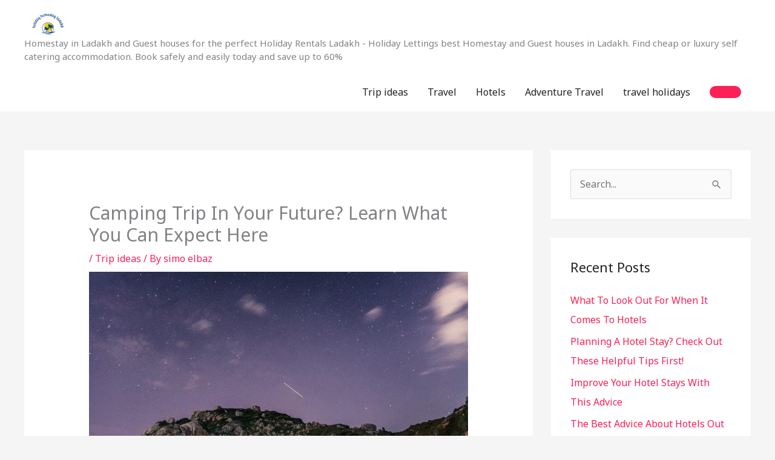

--- FILE ---
content_type: text/html; charset=utf-8
request_url: https://www.google.com/recaptcha/api2/aframe
body_size: 266
content:
<!DOCTYPE HTML><html><head><meta http-equiv="content-type" content="text/html; charset=UTF-8"></head><body><script nonce="0qboZiwCiiz-vi_0U-d38Q">/** Anti-fraud and anti-abuse applications only. See google.com/recaptcha */ try{var clients={'sodar':'https://pagead2.googlesyndication.com/pagead/sodar?'};window.addEventListener("message",function(a){try{if(a.source===window.parent){var b=JSON.parse(a.data);var c=clients[b['id']];if(c){var d=document.createElement('img');d.src=c+b['params']+'&rc='+(localStorage.getItem("rc::a")?sessionStorage.getItem("rc::b"):"");window.document.body.appendChild(d);sessionStorage.setItem("rc::e",parseInt(sessionStorage.getItem("rc::e")||0)+1);localStorage.setItem("rc::h",'1769454197354');}}}catch(b){}});window.parent.postMessage("_grecaptcha_ready", "*");}catch(b){}</script></body></html>